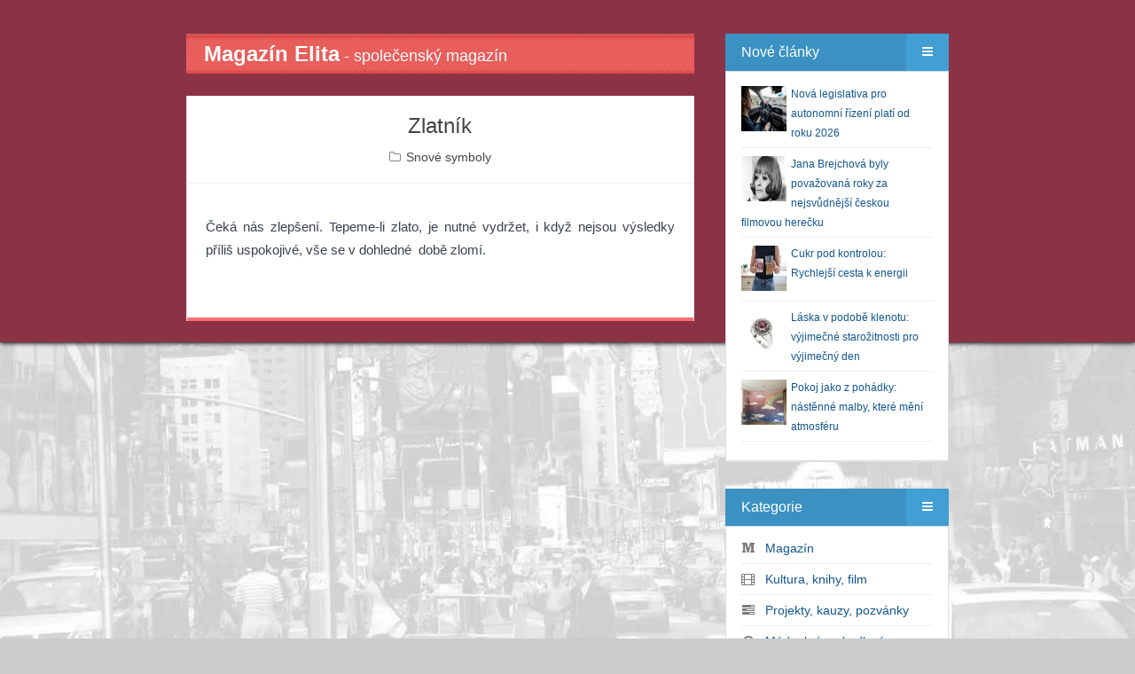

--- FILE ---
content_type: text/html; charset=UTF-8
request_url: https://www.magazinelita.cz/clanek/1287-zlatnik/
body_size: 7259
content:
<!DOCTYPE html>
<html>
<head>

<script async src="https://www.googletagmanager.com/gtag/js?id=G-48THKV958S"></script>
<script>
  window.dataLayer = window.dataLayer || [];
  function gtag(){dataLayer.push(arguments);}
  gtag('js', new Date());
  gtag('config', 'G-48THKV958S', { 'anonymize_ip': true });
</script>

<meta http-equiv="Content-Type" content="text/html; charset=utf-8" />
<meta http-equiv="Content-Language" content="cs" />
<meta http-equiv="X-UA-Compatible" content="IE=edge,chrome=1" />

<title>Zlatník</title>
<meta name="description" content="Obsah článku Zlatník." />
<meta name="keywords" content="VIP, společnost, snové symboly, film,  psychologie, koncert, pozvánka, zdraví, život, gastronomie, styl" />
<meta name="copyright" content="magazinelita.cz" />
<meta name="robots" content="all, follow" />

<meta name="HandheldFriendly" content="True" />
<meta name="MobileOptimized" content="320" />
<meta name="viewport" content="width=device-width, initial-scale=1.0" />

<link rel="stylesheet" type="text/css" href="/assets/bootstrap/css/bootstrap.css" />
<link rel="stylesheet" type="text/css" href="/assets/fontawesome/css/font-awesome.min.css" /> 
<link rel="stylesheet" type="text/css" href="/assets/magnific-popup/magnific-popup.css" /> 
<link rel="stylesheet" type="text/css" href="/assets/css/styles.css?version=20170705" />
<link rel="stylesheet" type="text/css" href="/assets/css/reset.css" />
<link rel="stylesheet" type="text/css" href="/assets/css/widget.css" />
<link rel="stylesheet" type="text/css" href="/assets/css/posts.css" />

<link rel="stylesheet" type="text/css" media="screen" href="/assets/css/color/default.css" />
<link rel="stylesheet" type="text/css" media="screen" href="/assets/css/background/bg_default.css" />
<link rel="stylesheet" type="text/css" media="screen" href="/assets/css/background_header/bg_header_maroon.css" />
<script type="text/javascript" src="/assets/js/config.js"></script>

<!--[if lt IE 9]>
	<script type="text/javascript" src="/assets/js/html5shiv.js"></script>
	<script type="text/javascript" src="/assets/js/respond.min.js"></script>
<![endif]-->

<script>
  window.fbAsyncInit = function() {
    FB.init({
      appId      : '1378929355757296',
      xfbml      : true,
      version    : 'v2.2'
    });
  };

  (function(d, s, id){
     var js, fjs = d.getElementsByTagName(s)[0];
     if (d.getElementById(id)) {return;}
     js = d.createElement(s); js.id = id;
     js.src = "//connect.facebook.net/cs_CZ/sdk.js";
     fjs.parentNode.insertBefore(js, fjs);
   }(document, 'script', 'facebook-jssdk'));
</script>

<link rel="alternate" type="application/rss+xml" title="Magazín Elita" href="/rss.php">
<script type="text/javascript" src="/inc/myjava.js"></script>
<script type="text/javascript" src="/assets/js/jquery.min.js"></script>
<script type="text/javascript">
    $(document).ready(function(){ 
         $(window).scroll(function(){
            if ($(this).scrollTop() > 100) {
                $('.scrollup').fadeIn();
            } else {
                $('.scrollup').fadeOut();
            }
        }); 
         $('.scrollup').click(function(){
            $("html, body").animate({ scrollTop: 0 }, 600);
            return false;
        });
     });
</script>

</head>
<body class="post-template tag-getting-started tag-mantanization tag-web-application tag-responsive">
<script>
  (function(i,s,o,g,r,a,m){i['GoogleAnalyticsObject']=r;i[r]=i[r]||function(){
  (i[r].q=i[r].q||[]).push(arguments)},i[r].l=1*new Date();a=s.createElement(o),
  m=s.getElementsByTagName(o)[0];a.async=1;a.src=g;m.parentNode.insertBefore(a,m)
  })(window,document,'script','//www.google-analytics.com/analytics.js','ga');
  ga('create', 'UA-60064974-1', 'auto');
  ga('send', 'pageview');
</script>
<div id="fb-root"></div>
<div id="mantanization-wrapper">
<div id="mantanization-body">
<div class="container">
<div class="row">
<div class="col-md-8"><div id="mantanization-index"><div id="mantanization-main" role="main">
<a href="/"><div class="nahore-border clearfix"><span class="nahore-nadpis">Magazín Elita</span><span class="nahore-popis hidden-xs"> - společenský magazín</span></div></a>
<div class="mantanization-post-detail post tag-getting-started tag-mantanization tag-web-application tag-responsive">
<div class="mantanization-post-detail-content" itemscope itemtype="http://schema.org/Article">
<div class="mantanization-post-title">
<h1 itemprop="headline">Zlatník</h1>
<div class="mantanization-post-info">
<span><i class="fa fa-folder-o"></i> <a href="/bulvar/7-snove-symboly/?abc=Z">Snové symboly</a></span>
</div>
</div>
<div class="mantanization-post-detail-body" itemprop="articleBody">
<p><P align=justify>Čeká nás zlepšení. Tepeme-li zlato, je nutné vydržet, i když nejsou výsledky příliš uspokojivé, vše se v&nbsp;dohledné &nbsp;době zlomí.</P></p>
<iframe src="//www.facebook.com/plugins/like.php?href=http%3A%2F%2Fwww.magazinelita.cz%2Fclanek%2F1287-zlatnik%2F&amp;width=500&amp;layout=standard&amp;action=like&amp;show_faces=false&amp;share=true&amp;height=30&amp;appId=1547943605448626" scrolling="no" frameborder="0" style="border:none; overflow:hidden; height:30px; width:500px;" allowTransparency="true"></iframe>
</div>
<div class="mantanization-post-bottom"></div>
</div>
</div>
</div></div></div>
<div class="col-md-4">
<div id="mantanization-widget">
<div class="mantanization-widget-menu" id="noveclanky"><div class="mantanization-widget-menu-title">
<div class="left">Nové články</div>
<div class="right"><a href="#"><i class="fa fa-bars"></i></a></div>
<div class="clearfix"></div>
</div>
<div class="mantanization-widget-menu-content"><div class="nove-clanky"><div class="extra-widget"><ul>
<li><a href="/clanek/14970-nova-legislativa-pro-autonomni-rizeni-plati-od-roku-2026/"><img src="/files/clanky/14970.jpg" alt="Nová legislativa pro autonomní řízení platí od roku 2026" class="nahled" /></a><a href="/clanek/14970-nova-legislativa-pro-autonomni-rizeni-plati-od-roku-2026/">Nová legislativa pro autonomní řízení platí od roku 2026</a><div class="clearfix"></div></li>
<li><a href="/clanek/14968-jana-brejchova-byly-povazovana-roky-za-nejsvudnejsi-ceskou-filmovou-herecku/"><img src="/files/clanky/14968.jpg" alt="Jana Brejchová byly považovaná roky za nejsvůdnější českou filmovou herečku" class="nahled" /></a><a href="/clanek/14968-jana-brejchova-byly-povazovana-roky-za-nejsvudnejsi-ceskou-filmovou-herecku/">Jana Brejchová byly považovaná roky za nejsvůdnější českou filmovou herečku</a><div class="clearfix"></div></li>
<li><a href="/clanek/14969-cukr-pod-kontrolou-rychlejsi-cesta-k-energii/"><img src="/files/clanky/14969.jpg" alt="Cukr pod kontrolou: Rychlejší cesta k energii" class="nahled" /></a><a href="/clanek/14969-cukr-pod-kontrolou-rychlejsi-cesta-k-energii/">Cukr pod kontrolou: Rychlejší cesta k energii</a><div class="clearfix"></div></li>
<li><a href="/clanek/14967-laska-v-podobe-klenotu-vyjimecne-starozitnosti-pro-vyjimecny-den/"><img src="/files/clanky/14967.jpg" alt="Láska v podobě klenotu: výjimečné starožitnosti pro výjimečný den" class="nahled" /></a><a href="/clanek/14967-laska-v-podobe-klenotu-vyjimecne-starozitnosti-pro-vyjimecny-den/">Láska v podobě klenotu: výjimečné starožitnosti pro výjimečný den</a><div class="clearfix"></div></li>
<li><a href="/clanek/14963-pokoj-jako-z-pohadky-nastenne-malby-ktere-meni-atmosferu/"><img src="/files/clanky/14963.jpg" alt="Pokoj jako z pohádky: nástěnné malby, které mění atmosféru" class="nahled" /></a><a href="/clanek/14963-pokoj-jako-z-pohadky-nastenne-malby-ktere-meni-atmosferu/">Pokoj jako z pohádky: nástěnné malby, které mění atmosféru</a><div class="clearfix"></div></li>
</ul></div></div></div></div>
<div class="mantanization-widget-menu"><div class="mantanization-widget-menu-title">
<div class="left">Kategorie</div>
<div class="right"><a href="#"><i class="fa fa-bars"></i></a></div>
<div class="clearfix"></div>
</div>
<div class="mantanization-widget-menu-content"><div class="extra-widget"><ul>
<li><i class="fa fa-medium mojemenu"></i> &nbsp; <a href="/bulvar/14-magazin/" title="Magazín">Magazín</a></li>
<li><i class="fa fa-film mojemenu"></i> &nbsp; <a href="/bulvar/37-kultura-knihy-film/" title="Kultura, knihy, film">Kultura, knihy, film</a></li>
<li><i class="fa fa-tasks mojemenu"></i> &nbsp; <a href="/bulvar/4-projekty-kauzy-pozvanky/" title="Projekty, kauzy, pozvánky">Projekty, kauzy, pozvánky</a></li>
<li><i class="fa fa-dot-circle-o mojemenu"></i> &nbsp; <a href="/bulvar/40-moda-krasa-bydleni/" title="Móda, krása, bydlení">Móda, krása, bydlení</a></li>
<li><i class="fa fa-user mojemenu"></i> &nbsp; <a href="/bulvar/12-osobnosti/" title="Osobnosti">Osobnosti</a></li>
<li><i class="fa fa-road mojemenu"></i> &nbsp; <a href="/bulvar/31-duse-tajemno-zahady/" title="Duše, tajemno, záhady">Duše, tajemno, záhady</a></li>
<li><i class="fa fa-cloud mojemenu"></i> &nbsp; <a href="/bulvar/7-snove-symboly/" title="Snové symboly">Snové symboly</a></li>
<li><i class="fa fa-beer mojemenu"></i> &nbsp; <a href="/bulvar/29-zdravi-zivotni-styl/" title="Zdraví/Životní styl">Zdraví/Životní styl</a></li>
<li><i class="fa fa-dot-circle-o mojemenu"></i> &nbsp; <a href="/bulvar/39-gurman-cestovani/" title="Gurmán, cestování">Gurmán, cestování</a></li>
<li><i class="fa fa-dot-circle-o mojemenu"></i> &nbsp; <a href="/bulvar/42-tech-auto-moto-sport/" title="Tech/Auto/Moto/Sport">Tech/Auto/Moto/Sport</a></li>
<li><i class="fa fa-dot-circle-o mojemenu"></i> &nbsp; <a href="/bulvar/45-premiery/" title="Premiéry">Premiéry</a></li>
<li><i class="fa fa-dot-circle-o mojemenu"></i> &nbsp; <a href="/bulvar/46-cookies/" title="Cookies">Cookies</a></li>
</ul></div></div></div>
<div class="mantanization-widget-menu">
<div class="mantanization-widget-menu-title">
<div class="left">Anketa</div>
<div class="right"><a href="#"><i class="fa fa-bars"></i></a></div>
<div class="clearfix"></div>
</div>
<div class="mantanization-widget-menu-content"><div class="extra-widget">
<div><strong>Jaké české hory nebo pohoří nejraději navštěvujete bez ohledu na roční období?</strong></div><br/>
<div><a href="/webakce/ankety.php?akce=1&amp;id=477" title="Hlasovat pro : Krkonoše">Krkonoše</a></div>
<div>&nbsp;&nbsp;&nbsp;<strong>94</strong> x [10%]</div>
<div><a href="/webakce/ankety.php?akce=1&amp;id=478" title="Hlasovat pro : Jeseníky">Jeseníky</a></div>
<div>&nbsp;&nbsp;&nbsp;<strong>95</strong> x [10%]</div>
<div><a href="/webakce/ankety.php?akce=1&amp;id=479" title="Hlasovat pro : Šumava">Šumava</a></div>
<div>&nbsp;&nbsp;&nbsp;<strong>78</strong> x [8%]</div>
<div><a href="/webakce/ankety.php?akce=1&amp;id=480" title="Hlasovat pro : Beskydy">Beskydy</a></div>
<div>&nbsp;&nbsp;&nbsp;<strong>99</strong> x [11%]</div>
<div><a href="/webakce/ankety.php?akce=1&amp;id=481" title="Hlasovat pro : Krušné hory">Krušné hory</a></div>
<div>&nbsp;&nbsp;&nbsp;<strong>90</strong> x [10%]</div>
<div><a href="/webakce/ankety.php?akce=1&amp;id=482" title="Hlasovat pro : Jizerské hory">Jizerské hory</a></div>
<div>&nbsp;&nbsp;&nbsp;<strong>98</strong> x [11%]</div>
<div><a href="/webakce/ankety.php?akce=1&amp;id=483" title="Hlasovat pro : Orlické hory">Orlické hory</a></div>
<div>&nbsp;&nbsp;&nbsp;<strong>92</strong> x [10%]</div>
<div><a href="/webakce/ankety.php?akce=1&amp;id=484" title="Hlasovat pro : Český les">Český les</a></div>
<div>&nbsp;&nbsp;&nbsp;<strong>98</strong> x [11%]</div>
<div><a href="/webakce/ankety.php?akce=1&amp;id=485" title="Hlasovat pro : Bílé karpaty">Bílé karpaty</a></div>
<div>&nbsp;&nbsp;&nbsp;<strong>100</strong> x [11%]</div>
<div><a href="/webakce/ankety.php?akce=1&amp;id=486" title="Hlasovat pro : Brdy">Brdy</a></div>
<div>&nbsp;&nbsp;&nbsp;<strong>88</strong> x [9%]</div>
<br/><div class="text-center">Celkem hlasovalo : 932</div>
</div></div>
</div>
<div class="mantanization-widget-menu">
    <div class="mantanization-widget-menu-title">
        <div class="left">Z článků</div>
        <div class="right"><a href="#"><i class="fa fa-bars"></i></a></div>
        <div class="clearfix"></div>
    </div>
    <div class="mantanization-widget-menu-content">
        <ul id="flickr">
<li><a href="/clanek/14969-cukr-pod-kontrolou-rychlejsi-cesta-k-energii/" title="Cukr pod kontrolou: Rychlejší cesta k energii"><img src="/files/obrazky/24218.jpg" width="84" alt="cukr-pod-kontrolou-rychlejsi-cesta-k-energii" /></a></li>
<li><a href="/clanek/14969-cukr-pod-kontrolou-rychlejsi-cesta-k-energii/" title="Cukr pod kontrolou: Rychlejší cesta k energii"><img src="/files/obrazky/24219.jpg" width="84" alt="cukr-pod-kontrolou-rychlejsi-cesta-k-energii" /></a></li>
<li><a href="/clanek/14969-cukr-pod-kontrolou-rychlejsi-cesta-k-energii/" title="Cukr pod kontrolou: Rychlejší cesta k energii"><img src="/files/obrazky/24220.jpg" width="84" alt="cukr-pod-kontrolou-rychlejsi-cesta-k-energii" /></a></li>
        </ul>
        <div class="clearfix"></div>
    </div>
</div><div class="mantanization-widget-menu">
<div class="mantanization-widget-menu-title">
<div class="left">CITÁTY</div>
<div class="right"><a href="#"><i class="fa fa-bars"></i></a></div>
<div class="clearfix"></div>
</div>
<div class="mantanization-widget-menu-content"><div class="extra-widget">
<div style="position: absolute; left: -99999px;">Zdroj: https://citaty.net/vyhledavani/?h=nov%C3%BD+rok&amp;page=2 Zdroj: https://citaty.net/vyhledavani/?h=nov%C3%BD+rok&amp;page=2 Zdroj: https://citaty.net/vyhledavani/?h=nov%C3%BD+rok&amp;page=2 Zdroj: https://citaty.net/vyhledavani/?h=nov%C3%BD+rok&amp;page=2<br /><br />Zdroj: https://citaty.net/vyhledavani/?h=nov%C3%BD+rok&amp;page=2</div>
<p style="text-align: center;"><span style="font-size: 14px; color: #0000ff;"><strong>„Láska, která miluje ze srdce, je nejbohatší, když dává. Láska, která hovoří o obětech, už přestává být pravou láskou.“</strong></span><br /> <br /><span style="color: #0000ff;">Emanuel Geibel, německý spisovatel 1815–1884</span><br /> </p>
<p style="text-align: center;"> </p>
<div style="position: absolute; left: -99999px;"><span style="color: #888888;">Mahátma Gándhí</span><br /><br /><span style="color: #888888;">Zdroj: https://citaty.net/autori/mahatma-gandhi/</span></div>
<p style="text-align: center;"><span><span style="font-size: 14px;"><strong><span style="color: #ff6600;">„Nejdůležitější je proměna naší mysli, nový způsob myšlení, nový pohled na svět: měli bychom usilovat o vytvoření nového vnitřního světa.“</span></strong></span><br /> <br /><em><span style="color: #ff6600;"> Dalajláma, 14. dalajláma, tibetský duchovní vůdce 1935</span></em><br /><span><br /></span></span></p></div></div>
</div>
<div class="mantanization-widget-menu">
<div class="mantanization-widget-menu-title">
<div class="left">POČASÍ</div>
<div class="right"><a href="#"><i class="fa fa-bars"></i></a></div>
<div class="clearfix"></div>
</div>
<div class="mantanization-widget-menu-content"><div class="extra-widget">
<p style="text-align: center;"><a href="https://www.slunecno.cz/mista/praha-7">Počasí Praha</a><br /><a href="https://www.slunecno.cz/mista/praha-7"><img style="border: 0px;" src="https://www.slunecno.cz/pocasi-na-web.php?n&amp;obr=5&amp;m=7" alt="Počasí Praha - Slunečno.cz" /></a></p>
<p style="text-align: center;"> </p>
<p style="text-align: center;"> </p>
<p style="text-align: center;"><a href="https://www.slunecno.cz/mista/brno-4">Počasí Brno</a><br /><a href="https://www.slunecno.cz/mista/brno-4"><img style="border: 0px none; display: block; margin-left: auto; margin-right: auto;" src="https://www.slunecno.cz/pocasi-na-web.php?n&amp;obr=5&amp;m=4" alt="Počasí Brno - Slunečno.cz" /></a></p>
<p style="text-align: center;"> </p>
<p style="text-align: center;"><a href="https://www.slunecno.cz/mista/ostrava-87">Počasí Ostrava</a><br /><a href="https://www.slunecno.cz/mista/ostrava-87"><img style="border: 0px none; display: block; margin-left: auto; margin-right: auto;" src="https://www.slunecno.cz/pocasi-na-web.php?n&amp;obr=5&amp;m=87" alt="Počasí Ostrava - Slunečno.cz" /></a></p>
<p style="text-align: center;"> </p>
<p style="text-align: center;"><a href="https://www.slunecno.cz/mista/borovno-3502">Počasí Borovno</a><br /><a href="https://www.slunecno.cz/mista/borovno-3502"><img style="border: 0px none; display: block; margin-left: auto; margin-right: auto;" src="https://www.slunecno.cz/pocasi-na-web.php?n&amp;obr=5&amp;m=3502" alt="Počasí Borovno - Slunečno.cz" /></a></p></div></div>
</div>
<div class="mantanization-widget-menu">
<div class="mantanization-widget-menu-title">
<div class="left">Citáty</div>
<div class="right"><a href="#"><i class="fa fa-bars"></i></a></div>
<div class="clearfix"></div>
</div>
<div class="mantanization-widget-menu-content"><div class="extra-widget">
<p style="text-align: center;"><span style="font-size: 14px;"><strong><span style="color: #008000;">„Člověk není ani anděl ani hloupé zvíře. Neštěstí je, že se jím stává ve chvíli, kdy ze sebe začne dělat anděla.“</span></strong></span></p>
<p style="text-align: center;"><span style="color: #008000; font-size: 14px;"><em>Blaise Pascal francouzský filozof, matematik, fyzik, spisovatel </em></span></p>
<p style="text-align: center;"><span style="color: #008000; font-size: 14px;"><em>1623–1662</em></span> </p>
<p><img style="display: block; margin-left: auto; margin-right: auto;" src="/files/images/citat.png" alt="" width="175" height="117" /></p>
<p style="text-align: center;"> </p>
<p style="text-align: center;"><span style="color: #ff6600;"><strong><span style="font-size: 14px;">„Láska bez úcty nemůže dojít daleko, ani vzlétnout vysoko. Je to jednokřídlý anděl.“</span></strong></span></p>
<p style="text-align: center;"><span style="color: #ff6600;"><em><span style="font-size: 14px;">Alexandre Dumas starší francouzský spisovatel a dramatik </span></em></span></p>
<p style="text-align: center;"><span style="color: #ff6600;"><em><span style="font-size: 14px;">1802–1870</span></em></span></p></div></div>
</div>
<div class="mantanization-widget-menu">
<div class="mantanization-widget-menu-title">
<div class="left">MARPHYHO ZÁKONY</div>
<div class="right"><a href="#"><i class="fa fa-bars"></i></a></div>
<div class="clearfix"></div>
</div>
<div class="mantanization-widget-menu-content"><div class="extra-widget">
<div style="position: absolute; left: -99999px;">„Weaponův zákon: Platit vyšší daně, než ukládá zákon, je větším zločinem, než krátit daňovou povinnost.“<br /><br />Zdroj: https://citaty.net/murphyho-zakony/</div>
<div style="position: absolute; left: -99999px;">„Weaponův zákon: Platit vyšší daně, než ukládá zákon, je větším zločinem, než krátit daňovou povinnost.“<br /><br />Zdroj: https://citaty.net/murphyho-zakony/</div>
<h2 class="wp-block-heading" style="text-align: center;"> <span style="text-decoration: underline; font-size: 14px; color: #0000ff;"><strong>Základní princip</strong></span></h2>
<p style="text-align: center;"><span style="font-size: 14px; color: #0000ff;">Může-li se něco pokazit, pokazí se to.</span></p>
<h2 class="wp-block-heading" style="text-align: center;"> <span style="font-size: 14px;"><span style="text-decoration: underline; color: #ff0000;">O řešení problémů a vědě</span> </span></h2>
<p style="text-align: center;"><span style="font-size: 14px;"><span style="color: #ff0000;"> Nikdy není dost času na to, aby se to udělalo dobře. Ale vždy je dost času na to, aby se to udělalo znovu.</span><br /></span></p>
<h2 class="wp-block-heading" style="text-align: center;"><span style="text-decoration: underline; color: #339966; font-size: 14px;">O lidské hlouposti</span></h2>
<p style="text-align: center;"><span style="font-size: 14px;"><span style="color: #339966;">Lidé se budou chovat rozumně tehdy a pouze tehdy, jestliže všechny ostatní možnosti již byly vyčerpány.</span><br /></span></p>
<div style="position: absolute; left: -99999px;">„Konstruktérský zákon : Uříznětě to větší a pak to tam namlaťte.<br /><br />Zdroj: https://citaty.net/murphyho-zakony/</div></div></div>
</div>
<div class="mantanization-widget-menu">
<div class="mantanization-widget-menu-title">
<div class="left">Kalkulačky</div>
<div class="right"><a href="#"><i class="fa fa-bars"></i></a></div>
<div class="clearfix"></div>
</div>
<div class="mantanization-widget-menu-content"><div class="extra-widget">
<p><strong style="color: #ff0000; font-size: 14px;"><a href="http://www.mesec.cz/kalkulacky/danova-kalkulacka/"><span style="color: #ff0000;">Daňová kalkulačka</span></a></strong></p>
<p><span style="color: #ff0000;"><span style="font-size: 14px;"><strong><br /></strong></span></span><strong style="color: #0000ff; font-size: 14px;"><a href="https://www.mesec.cz/kalkulacky/vypocet-ciste-mzdy/" target="_blank"><span style="color: #0000ff;">Mzdová kalkulačka</span></a></strong></p>
<p><span style="color: #0000ff;"><span style="font-size: 14px;"><strong><br /></strong></span></span><strong style="color: #ff0000; font-size: 14px;"><a href="http://www.mesec.cz/kalkulacky/nemocenske-osvc/"><span style="color: #ff0000;">Nemocenské OSVČ</span></a></strong></p>
<p><span style="color: #ff0000;"><span style="font-size: 14px;"><strong><br /></strong></span></span><strong style="color: #0000ff; font-size: 14px;"><a href="http://www.mesec.cz/kalkulacky/nemocenske-nahrada-mzdy/"><span style="color: #0000ff;">Kalkulačka nemocenské</span></a></strong></p>
<p><span style="color: #0000ff;"><span style="font-size: 14px;"><strong><br /></strong></span></span><strong style="color: #ff0000; font-size: 14px;"><a href="http://www.mesec.cz/kalkulacky/osetrovne/"><span style="color: #ff0000;">Ošetřovné</span></a></strong></p>
<p><span style="color: #ff0000;"><span style="font-size: 14px;"><strong><br /></strong></span></span><strong style="color: #0000ff; font-size: 14px;"><a href="https://www.penize.cz/kalkulacky/nahrada-mzdy-za-dovolenou"><span style="color: #0000ff;">Náhrada mzdy za dovolenou 2023</span></a></strong></p>
<p><span style="color: #0000ff;"><span style="font-size: 14px;"><strong><br /></strong></span></span><strong style="color: #0000ff; font-size: 14px;"><a href="https://www.penize.cz/kalkulacky/duchodova-kalkulacka"><span style="color: #0000ff;">Kalkulačka odchodu do důchodu</span></a></strong></p>
<p><span style="color: #0000ff;"><span style="font-size: 14px;"><strong><br /></strong></span></span><strong style="color: #ff0000; font-size: 14px;"><a href="https://www.penize.cz/kalkulacky/budouci-duchod"><span style="color: #ff0000;">Výpočet budoucího důchodu</span></a></strong></p>
<p><span style="color: #ff0000;"><span style="font-size: 14px;"><strong><br /></strong></span></span><strong style="color: #0000ff; font-size: 14px;"><a href="http://s.imedia.cz/click?adurl=http://www.heureka.cz/%3Futm_source%3Dseznam%26utm_medium%3Dcpc%26utm_campaign%3D14102%2B%257c%2BBrand_%255bSRCH-CPC-KWS-TXT-HOME-MAN-NOT%255d%26utm_content%3DVyhled%25c3%25a1va%25c4%258d%2Bzbo%25c5%25be%25c3%25ad%2BHeureka%26utm_term%3Dheureka&amp;c=[base64]"><span style="color: #0000ff;">Heureka</span></a></strong></p>
<p><span style="color: #0000ff;"><span style="font-size: 14px;"><strong><br /></strong></span></span><strong style="color: #ff0000; font-size: 14px;"><strong><a href="https://www.srovnanicen.cz" target="_blank"><span style="color: #ff0000;">Srovnání cen</span></a></strong></strong><span style="font-size: 14px; color: #ff0000;"> </span></p>
<p> </p></div></div>
</div>

</div>
</div>
</div>
</div>
</div>
<div id="mantanization-footer">
    <div class="container">
        <div class="row">
            <div class="col-md-4">
                <div class="mantanization-footer-title"><div class="title-block">Počasí</div></div>
                <div class="mantanization-footer-content"><div class="text-right">
<a title="In-počasí" href="https://www.in-pocasi.cz" target="_blank">Počasí</a>
<script type="text/javascript" src="https://www.in-pocasi.cz/pocasi-na-web/pocasi-na-web.php?typ=modern2&amp;layout=pruh&amp;region=0&amp;barva-den=E9EDEF&amp;barva-teplota=D7DDE1&amp;dni=3"></script>
                </div></div>
            </div>
            <div class="col-md-4">
                <div class="mantanization-footer-title"><div class="title-block">Sledovat</div></div>
                <div class="mantanization-footer-content">
                    <div class="mantanization-widget-socialmedia">
                        <ul>
                            <li><a href="https://www.facebook.com/MagazinElita"><i class="fa fa-facebook"></i></a></li>
							<li><a href="/rss.php"><i class="fa fa-rss"></i></a></li>
                        </ul>
                        <div class="clearfix"></div>
                    </div>
                </div>
            </div>
            <div class="col-md-4">
                <div class="mantanization-footer-title"><div class="title-block">Hledat</div></div>
                <div class="mantanization-footer-content" style="padding-right:0px;">

                    <form action="/search/" method="get">
    <div class="input-group">
        <input type="text" value="" name="hledany_vyraz" class="form-control" placeholder="Hledaný výraz" required>

        <span class="input-group-btn">
            <input type="submit" class="btn btn-default" value="Hledat" />
        </span>
    </div>
</form>

                </div>
            </div>
        </div>
    </div>
</div>
<div><a href="#" class="scrollup">Nahoru</a></div>
<div id="mantanization-copyright">
    <div class="container">
        <div class="row">
            <div class="col-md-12">
<a href="#paticka_text" onclick="Show('paticka_text');return false;">Copyright</a> &copy; 2026 magazinelita.cz | <a href="/kontakt/" title="kontakt">Kontakt</a> | <a href="#" class="vydavatelclick">Media Populus</a>
<div id="paticka_text" style="display:none;margin-top:5px;">
Převzetí či jakékoliv "kopírovaní" textů a fotodokumentace zveřejněné na těchto webových stránkách je možné pouze v případě potvrzeného souhlasu majitele webových stránek či autorů a dále dle specifických podmínek. Každý převzatý text či fotodokumentace musí být opatřena dobře viditelným zdrojem (převzato z: www.magazinelita.cz) s aktivním odkazem na www.magazinelita.cz. Odmítáme však udělit souhlas se zveřejněním na těch stránkách, které propagují rasismus, fašismus, pornografii. Pro udělení souhlasu k/ke ne/komerčnímu využití nás kontaktujte na našem emailu: elitaajelita@seznam.cz<br/>
Porušení podmínek je závažným porušením autorských práv a je po právní stránce trestné! Zjištěné porušení podmínek bude předáno našemu právnímu zástupci.
</div>
<p class="vydavatel" style="display:none;margin-top:5px;">IČ: 64908763, DIČ: CZ6952172689, odpovědná osoba: Lenka Žáčková</p>
            </div>
        </div>
    </div>
</div>
<script>
$(document).ready(function(){
    $('.vydavatelclick').on("click",function(e) {
        e.preventDefault();
        $('.vydavatel').toggle();
        return false;
    });
});
</script>
</div>
<script type="text/javascript" src="/assets/bootstrap/js/bootstrap.min.js"></script>
<script type="text/javascript" src="/assets/js/fitvids.js"></script>
<script type="text/javascript" src="/assets/js/jflickrfeed.min.js"></script>
<script type="text/javascript" src="/assets/js/parserss-jquery.js"></script>
<script type="text/javascript" src="/assets/js/sugar-date-1.3.9.min.js"></script>
<script type="text/javascript" src="/assets/magnific-popup/jquery.magnific-popup.min.js"></script>
<script type="text/javascript" src="/assets/js/index.js"></script>
</body>
</html>

--- FILE ---
content_type: text/css
request_url: https://www.magazinelita.cz/assets/css/posts.css
body_size: 1890
content:
/* 
 * Theme Name: Mantanization
 * Author: id-webmaster
 * Code: post.css
 * Description: CSS file for Posts of Mantanization Theme
 * 
 */

.mantanization-post{
    color:#444;
}

.mantanization-post{
    margin-bottom:35px;
}

.mantanization-post-detail{
    margin-bottom:35px;
}

.mantanization-post-detail.featured{
    position:relative;
}

.mantanization-post-detail-content,
.mantanization-post-content{
    background:#fff;
    border:1px solid #dfdfdf;
    border-top: 0px;
    border-bottom:0px;
    color: #444;
}
 
.mantanization-post-detail-body iframe,
.mantanization-post-detail-body img,
.mantanization-post-featured iframe{
    width:100%;
}
/*
.mantanization-post-featured img{
    width:100%;
}
.mantanization-post-featured {
    width:100%;
    height:200px;
	overflow: hidden;
}
*/
.mantanization-post-featured img{
    max-width:100%;
}
.mantanization-post-featured {
    background:#fff;
    text-align:center;
}
.mantanization-post-featured img{
	max-height:250px;
}
.mantanization-post-featured{
    position:relative;
    transition:ease 0.3s;
}

.mantanization-post-featured iframe{
    margin-bottom:-6px;
}

.mantanization-post-featured p{
    margin:0;
}
 
.mantanization-post-title{
    border-bottom:1px solid #eee;
    padding:14px 20px 18px;
    text-align:center;
}

.mantanization-post-detail-content .mantanization-post-title{
    padding: 17px 20px 19px;
}
 
.mantanization-post-title h2{
    font-size: 20px;
    margin: 0px;
    line-height: 1.4em;
    font-family: Arial, Helvetica, sans-serif;
    letter-spacing: 0px;
}

.mantanization-post-title h1{
    font-size: 24px;
    margin: 0px;
    line-height: 1.4em;
    font-family: Arial, Helvetica, sans-serif;
    letter-spacing: 0px;
}
 
.mantanization-post-info{
    margin-top:9px;
}

.mantanization-post-info i{
    color:#888;
    margin-right:2px;
}

.mantanization-post-info a{
	color: #444;
	text-decoration:none;
}

.mantanization-post-info a:hover{
	text-decoration:underline;
}

.mantanization-post-info .fa-clock-o{
    margin-left: 7px;
}
 
.mantanization-post-body{
    padding: 14px 22px 12px;
    line-height: 25px;
    color: #39424D;
    font-family: Arial, Helvetica, sans-serif;
    font-weight: 400;
    font-size: 14px;
}

.mantanization-post-detail-body{
    padding: 21px 21px 0px;
    line-height: 26px;
    color: #39424D;
    font-family: Arial, Helvetica, sans-serif;
    font-weight: 400;
    font-size: 15px;
}

.mantanization-post-bottom{
    text-align:center;
}

.mantanization-post-bottom a{
    padding: 9px 16px;
    display: block;
    color: #fff;
    font-size: 17px;
    transition:ease 0.3s;
}

.mantanization-post-bottom a:hover{
    background: #444;
}

#mantanization-pagination{
    text-align: left;
}

#mantanization-pagination .pagination{
    margin-top:0px;
    margin-bottom:35px;
    display:block;
}

#mantanization-pagination .pagination span,
#mantanization-pagination .pagination a{
    background: #fff;
    padding: 8px 15px;
    border: 1px solid #dfdfdf;
    border-bottom: 2px solid #dfdfdf;
    color: #555;
    border-radius:3px;
    transition:ease 0.3s;
}

#mantanization-pagination .pagination a:hover{
    background: #55A7F3;
    border: 1px solid #55A7F3;
    border-bottom: 2px solid #55A7F3;
    color: #fff;
}

.older-posts{
    margin-left:5px;
}

.newer-posts{
    margin-right:5px;
}

.mantanization-post-featured:hover .img-hover{
    display:block !important;
}

.img-hover{
    display:none;
    position: absolute;
    left: 0;
    right: 0;
    top: 0;
    bottom: 0;
    background: url('../img/img_bg_transparent.png');
}

.img-hover-content {
    position: absolute;
    top: 48%;
    left: 42%;
}

.img-hover-content a{
    display: inline-block;
    padding: 9px 14px;
    color: #fff;
    font-size: 18px;
    border: 2px solid #F76F6F;
    border-radius: 50%;
    transition: ease 0.3s;
    background: #F76F6F;
    margin-right:6px;
}

.img-hover-content a:hover{
    background:#5692c5;
    border: 2px solid #5692c5;
}

.mantanization-post-detail-sharing {
    padding: 11px 22px 26px;
    line-height: 24px;
}

.mantanization-post-detail-tag {
    padding: 15px 22px 21px;
    border-top: 1px solid #ebebeb;
    line-height: 24px;
    margin-top: -5px;
}

.mantanization-post-detail-tag i{
    color: #A2A2A2;
    margin-right: 3px;
}


/* ==== TYPOGRAPHY SETTING ==== */
.mantanization-post-detail-body p{
    margin:0 0 15px;
}

.mantanization-post-detail-body p img{
    width:100%;
}

.mantanization-post-detail-body iframe{
    width:100% !important;
    margin-bottom:10px;
}

.mantanization-post-detail-body h1,
.mantanization-post-detail-body h2,
.mantanization-post-detail-body h3,
.mantanization-post-detail-body h4,
.mantanization-post-detail-body h5,
.mantanization-post-detail-body h6{
    margin-bottom: 6px;
    text-indent:-1px;
    font-family: Arial, Helvetica, sans-serif;
    font-weight: 700;
    letter-spacing: 0px;
    color: #686868;
}

.mantanization-post-detail-body strong{
    color:#222;
    font-weight:bold;
}

.author-info a:hover,
.mantanization-post-detail-body a:hover{
    color:#bbb;
}

.mantanization-post-detail-body h1{
    font-size: 21px;
    line-height: 28px;
}

.mantanization-post-detail-body h2{
    font-size: 20px;
    line-height: 27px;
}

.mantanization-post-detail-body h3{
    font-size: 19px;
    line-height: 26px;
}

.mantanization-post-detail-body h4{
    font-size: 18px;
    line-height: 25px;
    margin-bottom: 4px;
}

.mantanization-post-detail-body h5{
    font-size: 17px;
    line-height: 24px;
    margin-bottom: 4px;
}

.mantanization-post-detail-body h6{
    font-size: 16px;
    line-height: 23px;
    margin-bottom: 3px;
}

.mantanization-post-detail-body input[type='text'], 
.mantanization-post-detail-body input[type='password'], 
.mantanization-post-detail-body select, 
.mantanization-post-detail-body textarea {
    border: 1px solid #DBDBDB;
    font-size: 14px;
    padding: 4px 12px;
    color: #606060;
}

.mantanization-post-detail-body select{
    padding: 4px 8px;
}
/* ==== TYPOGRAPHY SETTING ==== */


/* ==== TABLE SETTING ==== */
.mantanization-post-detail-body table{
    width:100%;
    margin-top: 10px;
}

.mantanization-post-detail-body table>thead>tr>th, 
.mantanization-post-detail-body table>tbody>tr>th, 
.mantanization-post-detail-body table>tfoot>tr>th, 
.mantanization-post-detail-body table>thead>tr>td, 
.mantanization-post-detail-body table>tbody>tr>td, 
.mantanization-post-detail-body table>tfoot>tr>td {
    border: 1px solid #E2E2E2;
}

.mantanization-post-detail-body table tr th,
.mantanization-post-detail-body table tr td{
    padding:7px 12px;
}

.mantanization-post-detail-body table tr th{
    font-weight:600;
    background-color: #fbfbfb;
}

.table-striped>tbody>tr:nth-child(odd)>td, 
.table-striped>tbody>tr:nth-child(odd)>th {
    background-color: #fbfbfb;
}
/* ==== TABLE SETTING ==== */


/* ==== AUTHOR PROFILE ==== */
.mantanization-post-detail-author {
    line-height: 25px;
}

#mantanization-author {
    background: #fff;
    margin-top:10px;
}

#mantanization-author-border{
    border: 1px solid #dfdfdf;
}

#mantanization-author-cover {
    background-color: #485763;
    height: 235px;
    position:relative;
    background-size: cover;
}

#mantanization-author-cover-content {
    position: absolute;
    left: 0;
    right: 0;
    top: 170px;
}

.mantanization-post-detail-author-right h4{
    font-size: 18px;
    line-height: 25px;
    margin-bottom: 4px;
    color:#444;
    letter-spacing:0px;
    font-weight:700;
    text-indent:-1px;
}

.mantanization-post-detail-author-left.left{
    width:100px;
    margin-right: 17px;
    padding-top: 3px;
}

.mantanization-post-detail-author-right.left{
    width:81%;
    color:#39424D;
}

.author-title{
    font-weight: 700;
    font-size: 18px;
    color: #5C5C5C;
    margin-bottom: 5px;
    padding: 35px 0px 11px;
    text-align: center;
}

.author-info {
    font-size: 14px;
    margin-bottom: 7px;
    padding: 9px 22px 9px;
    border: 1px solid #efefef;
    border-left:0px;
    border-right:0px;
    color: #444;
    border-left: 0px;
    border-right: 0px;
    background: #fcfcfc;
}

.author-info i{
    color:#959595;
    margin-right:2px;
}

.author-info span{
    padding-right:16px;
}

.author-info ul {
    list-style: none;
    margin: 0;
    padding: 0;
    text-align: center;
}

.author-info ul li{
    display:inline-block;
}

.author-description {
    color: #39424D;
    padding: 8px 22px 25px;
}
/* ==== AUTHOR PROFILE ==== */

/* ==== DISQUS SETTING ==== */
.mantanization-disqus{
    background:#fff;
    border:1px solid #dfdfdf;
    border-bottom:0px;
    color: #444;
    margin-top:35px;
    margin-bottom:23px;
}

.mantanization-disqus-body{
    padding: 25px 24px 23px;
}
/* ==== DISQUS SETTING ==== */

/* ==== SHARETHIS SETTING ==== */
.fb_iframe_widget iframe,
.stButton .st-sharethis-counter,
.stButton .st-pinterest-counter, 
.stButton .st-email-counter,
.stButton .st-twitter-counter, 
.stButton .st-facebook-counter {
    height: 22px !important;
}

.mantanization-post-detail-tag a {
	color: #0E3665;
}

.mantanization-post-detail-tag a:hover{
	color: #ccc;
}

.fb_iframe_widget iframe {
    width: 82px !important;
}

.fb_iframe_widget {
    line-height: 28px !important;
}

.stButton .stButton_gradient {
    height: 22px !important;
}

.st_fblike_hcount {
    margin-right: 3px;
}
/* ==== SHARETHIS SETTING ==== */

/* ==== RIBBON STAR ==== */
.featured .ribbon{
    display: inline-block;
    padding: 9px 10px;
    color: #fff;
    font-size: 18px;
    position:absolute;
    top:0;
    right:0;
}
/* ==== RIBBON STAR ==== */

--- FILE ---
content_type: image/svg+xml
request_url: https://media.in-pocasi.cz/images/pocasi-na-web/svg/zatazeno.svg
body_size: 539
content:
<svg xmlns="http://www.w3.org/2000/svg" xmlns:xlink="http://www.w3.org/1999/xlink" width="72" height="72" viewBox="0 0 72 72"><defs><style>.cls-1{fill:url(#New_Gradient_Swatch_2);}.cls-2{opacity:0.6;fill:url(#linear-gradient);}</style><linearGradient id="New_Gradient_Swatch_2" x1="39.55" y1="59.62" x2="32.36" y2="18.85" gradientUnits="userSpaceOnUse"><stop offset="0" stop-color="#399fd4"/><stop offset="1" stop-color="#8cd6ea"/></linearGradient><linearGradient id="linear-gradient" x1="41.97" y1="35.85" x2="41.97" y2="19" gradientUnits="userSpaceOnUse"><stop offset="0" stop-color="#fff" stop-opacity="0"/><stop offset="1" stop-color="#fff"/></linearGradient></defs><title>zatazeno</title><g id="icons"><path class="cls-1" d="M66,47.47C66,52.16,63,56,59.69,56H13.81C11.08,56,6,52,6,46c0-5,4.46-9.1,10-9.1a11,11,0,0,1,2.23.23c0-.1,0-.21,0-.32,0-6.25,5.42-11.33,12.11-11.33a12.69,12.69,0,0,1,4.76.92,15.83,15.83,0,0,1,30.68,5.69,16.09,16.09,0,0,1-3.23,9.71A7,7,0,0,1,66,47.47Z"/><path class="cls-2" d="M23.25,38.85l-.06-2.07c0-3.49,3.19-6.32,7.11-6.32a7.67,7.67,0,0,1,2.9.55L38,32.92l1.8-4.8a10.82,10.82,0,0,1,21,3.94,11.07,11.07,0,0,1-2.23,6.71l-.06.08h2.41A13.09,13.09,0,0,0,49.89,19a12.94,12.94,0,0,0-12,8.42L36.8,30.3,34,29.15a9.79,9.79,0,0,0-3.65-.69c-5,0-9.11,3.73-9.11,8.35l.06,2Z"/></g></svg>

--- FILE ---
content_type: text/javascript
request_url: https://www.magazinelita.cz/assets/js/sugar-date-1.3.9.min.js
body_size: 10211
content:
/*
 *  Sugar Library v1.3.9
 *
 *  Freely distributable and licensed under the MIT-style license.
 *  Copyright (c) 2013 Andrew Plummer
 *  http://sugarjs.com/
 *
 * ---------------------------- */
(function(){var k=true,l=null,n=false;function aa(a){return function(){return a}}var p=Object,q=Array,r=RegExp,s=Date,t=String,u=Number,v=Math,ba=p.prototype.toString,ca=typeof global!=="undefined"?global:this,da={},ea=p.defineProperty&&p.defineProperties,x="Array,Boolean,Date,Function,Number,String,RegExp".split(","),ga=fa(x[0]),ha=fa(x[1]),ia=fa(x[2]),y=fa(x[3]),A=fa(x[4]),B=fa(x[5]),C=fa(x[6]);
function fa(a){var b,c;if(/String|Number|Boolean/.test(a))b=a.toLowerCase();c=a==="Array"&&q.isArray||function(d){if(b&&typeof d===b)return k;return ba.call(d)==="[object "+a+"]"};return da[a]=c}function ja(a){if(!a.SugarMethods){ka(a,"SugarMethods",{});D(a,n,n,{extend:function(b,c,d){D(a,d!==n,c,b)},sugarRestore:function(){return la(a,arguments,function(b,c,d){ka(b,c,d.method)})},sugarRevert:function(){return la(a,arguments,function(b,c,d){if(d.qa)ka(b,c,d.Ba);else delete b[c]})}})}}
function D(a,b,c,d){var e=b?a.prototype:a;ja(a);E(d,function(f,h){var i=e[f],j=F(e,f);if(typeof c==="function")h=ma(e[f],h,c);if(c!==n||!e[f])ka(e,f,h);a.SugarMethods[f]={xa:b,method:h,Ba:i,qa:j}})}function G(a,b,c,d,e){var f={};d=B(d)?d.split(","):d;d.forEach(function(h,i){e(f,h,i)});D(a,b,c,f)}function la(a,b,c){var d=b.length===0,e=H(b),f=n;E(a.SugarMethods,function(h,i){if(d||e.indexOf(h)>-1){f=k;c(i.xa?a.prototype:a,h,i)}});return f}
function ma(a,b,c){return function(){return(a&&(c===k||!c.apply(this,arguments))?a:b).apply(this,arguments)}}function ka(a,b,c){if(ea)p.defineProperty(a,b,{value:c,configurable:k,enumerable:n,writable:k});else a[b]=c}function H(a,b){var c=[],d,e;d=0;for(e=a.length;d<e;d++){c.push(a[d]);b&&b.call(a,a[d],d)}return c}function na(a,b,c){H(q.prototype.concat.apply([],q.prototype.slice.call(a,c||0)),b)}function oa(a){if(!a||!a.call)throw new TypeError("Callback is not callable");}
function I(a){return a!==void 0}function K(a){return a===void 0}function pa(a){return a&&typeof a==="object"}function L(a){return!!a&&ba.call(a)==="[object Object]"&&"hasOwnProperty"in a}function F(a,b){return p.hasOwnProperty.call(a,b)}function E(a,b){for(var c in a)if(F(a,c))if(b.call(a,c,a[c],a)===n)break}function qa(a,b){E(b,function(c){a[c]=b[c]});return a}function ra(a){qa(this,a)}ra.prototype.constructor=p;
function sa(a,b,c,d){var e=[];a=parseInt(a);for(var f=d<0;!f&&a<=b||f&&a>=b;){e.push(a);c&&c.call(this,a);a+=d||1}return e}function N(a,b,c){c=v[c||"round"];var d=v.pow(10,v.abs(b||0));if(b<0)d=1/d;return c(a*d)/d}function O(a,b){return N(a,b,"floor")}function P(a,b,c,d){d=v.abs(a).toString(d||10);d=ta(b-d.replace(/\.\d+/,"").length,"0")+d;if(c||a<0)d=(a<0?"-":"+")+d;return d}
function ua(a){if(a>=11&&a<=13)return"th";else switch(a%10){case 1:return"st";case 2:return"nd";case 3:return"rd";default:return"th"}}function va(){return"\t\n\u000b\u000c\r \u00a0\u1680\u180e\u2000\u2001\u2002\u2003\u2004\u2005\u2006\u2007\u2008\u2009\u200a\u202f\u205f\u2028\u2029\u3000\ufeff"}function ta(a,b){return q(v.max(0,I(a)?a:1)+1).join(b||"")}function wa(a,b){var c=a.toString().match(/[^/]*$/)[0];if(b)c=(c+b).split("").sort().join("").replace(/([gimy])\1+/g,"$1");return c}
function R(a){B(a)||(a=t(a));return a.replace(/([\\/'*+?|()\[\]{}.^$])/g,"\\$1")}function xa(a,b){var c=typeof a,d,e,f,h,i,j,g;if(c==="string")return a;f=ba.call(a);d=L(a);e=f==="[object Array]";if(a!=l&&d||e){b||(b=[]);if(b.length>1)for(j=b.length;j--;)if(b[j]===a)return"CYC";b.push(a);d=t(a.constructor);h=e?a:p.keys(a).sort();j=0;for(g=h.length;j<g;j++){i=e?j:h[j];d+=i+xa(a[i],b)}b.pop()}else d=1/a===-Infinity?"-0":t(a&&a.valueOf?a.valueOf():a);return c+f+d}
function ya(a){return/^\[object Date|Array|String|Number|RegExp|Boolean|Arguments\]$/.test(ba.call(a))||L(a)}function za(a,b,c){var d=[],e=a.length,f=b[b.length-1]!==n,h;H(b,function(i){if(ha(i))return n;if(f){i%=e;if(i<0)i=e+i}h=c?a.charAt(i)||"":a[i];d.push(h)});return d.length<2?d[0]:d}function Aa(a,b){G(b,k,n,a,function(c,d){c[d+(d==="equal"?"s":"")]=function(){return p[d].apply(l,[this].concat(H(arguments)))}})}ja(p);E(x,function(a,b){ja(ca[b])});
D(p,n,n,{keys:function(a){var b=[];if(!pa(a)&&!C(a)&&!y(a))throw new TypeError("Object required");E(a,function(c){b.push(c)});return b}});function Ba(a,b,c,d){var e=a.length,f=d==-1,h=f?e-1:0;c=isNaN(c)?h:parseInt(c>>0);if(c<0)c=e+c;if(!f&&c<0||f&&c>=e)c=h;for(;f&&c>=0||!f&&c<e;){if(a[c]===b)return c;c+=d}return-1}
function Ca(a,b,c,d){var e=a.length,f=0,h=I(c);oa(b);if(e==0&&!h)throw new TypeError("Reduce called on empty array with no initial value");else if(h)c=c;else{c=a[d?e-1:f];f++}for(;f<e;){h=d?e-f-1:f;if(h in a)c=b(c,a[h],h,a);f++}return c}function Da(a){if(a.length===0)throw new TypeError("First argument must be defined");}D(q,n,n,{isArray:function(a){return ga(a)}});
D(q,k,n,{every:function(a,b){var c=this.length,d=0;for(Da(arguments);d<c;){if(d in this&&!a.call(b,this[d],d,this))return n;d++}return k},some:function(a,b){var c=this.length,d=0;for(Da(arguments);d<c;){if(d in this&&a.call(b,this[d],d,this))return k;d++}return n},map:function(a,b){var c=this.length,d=0,e=Array(c);for(Da(arguments);d<c;){if(d in this)e[d]=a.call(b,this[d],d,this);d++}return e},filter:function(a,b){var c=this.length,d=0,e=[];for(Da(arguments);d<c;){d in this&&a.call(b,this[d],d,this)&&
e.push(this[d]);d++}return e},indexOf:function(a,b){if(B(this))return this.indexOf(a,b);return Ba(this,a,b,1)},lastIndexOf:function(a,b){if(B(this))return this.lastIndexOf(a,b);return Ba(this,a,b,-1)},forEach:function(a,b){var c=this.length,d=0;for(oa(a);d<c;){d in this&&a.call(b,this[d],d,this);d++}},reduce:function(a,b){return Ca(this,a,b)},reduceRight:function(a,b){return Ca(this,a,b,k)}});
D(Function,k,n,{bind:function(a){var b=this,c=H(arguments).slice(1),d;if(!y(this))throw new TypeError("Function.prototype.bind called on a non-function");d=function(){return b.apply(b.prototype&&this instanceof b?this:a,c.concat(H(arguments)))};d.prototype=this.prototype;return d}});D(s,n,n,{now:function(){return(new s).getTime()}});
(function(){var a=va().match(/^\s+$/);try{t.prototype.trim.call([1])}catch(b){a=n}D(t,k,!a,{trim:function(){return this.toString().trimLeft().trimRight()},trimLeft:function(){return this.replace(r("^["+va()+"]+"),"")},trimRight:function(){return this.replace(r("["+va()+"]+$"),"")}})})();
(function(){var a=new s(s.UTC(1999,11,31));a=a.toISOString&&a.toISOString()==="1999-12-31T00:00:00.000Z";G(s,k,!a,"toISOString,toJSON",function(b,c){b[c]=function(){return P(this.getUTCFullYear(),4)+"-"+P(this.getUTCMonth()+1,2)+"-"+P(this.getUTCDate(),2)+"T"+P(this.getUTCHours(),2)+":"+P(this.getUTCMinutes(),2)+":"+P(this.getUTCSeconds(),2)+"."+P(this.getUTCMilliseconds(),3)+"Z"}})})();
var U,bb,cb=["ampm","hour","minute","second","ampm","utc","offset_sign","offset_hours","offset_minutes","ampm"],db="({t})?\\s*(\\d{1,2}(?:[,.]\\d+)?)(?:{h}([0-5]\\d(?:[,.]\\d+)?)?{m}(?::?([0-5]\\d(?:[,.]\\d+)?){s})?\\s*(?:({t})|(Z)|(?:([+-])(\\d{2,2})(?::?(\\d{2,2}))?)?)?|\\s*({t}))",eb={},fb,gb,hb,ib=[],jb=[{ba:"f{1,4}|ms|milliseconds",format:function(a){return V(a,"Milliseconds")}},{ba:"ss?|seconds",format:function(a){return V(a,"Seconds")}},{ba:"mm?|minutes",format:function(a){return V(a,"Minutes")}},
{ba:"hh?|hours|12hr",format:function(a){a=V(a,"Hours");return a===0?12:a-O(a/13)*12}},{ba:"HH?|24hr",format:function(a){return V(a,"Hours")}},{ba:"dd?|date|day",format:function(a){return V(a,"Date")}},{ba:"dow|weekday",la:k,format:function(a,b,c){a=V(a,"Day");return b.weekdays[a+(c-1)*7]}},{ba:"MM?",format:function(a){return V(a,"Month")+1}},{ba:"mon|month",la:k,format:function(a,b,c){a=V(a,"Month");return b.months[a+(c-1)*12]}},{ba:"y{2,4}|year",format:function(a){return V(a,"FullYear")}},{ba:"[Tt]{1,2}",
format:function(a,b,c,d){if(b.ampm.length==0)return"";a=V(a,"Hours");b=b.ampm[O(a/12)];if(d.length===1)b=b.slice(0,1);if(d.slice(0,1)==="T")b=b.toUpperCase();return b}},{ba:"z{1,4}|tz|timezone",text:k,format:function(a,b,c,d){a=a.getUTCOffset();if(d=="z"||d=="zz")a=a.replace(/(\d{2})(\d{2})/,function(e,f){return P(f,d.length)});return a}},{ba:"iso(tz|timezone)",format:function(a){return a.getUTCOffset(k)}},{ba:"ord",format:function(a){a=V(a,"Date");return a+ua(a)}}],kb=[{$:"year",method:"FullYear",
ja:k,da:function(a){return(365+(a?a.isLeapYear()?1:0:0.25))*24*60*60*1E3}},{$:"month",method:"Month",ja:k,da:function(a,b){var c=30.4375,d;if(a){d=a.daysInMonth();if(b<=d.days())c=d}return c*24*60*60*1E3},error:0.919},{$:"week",method:"ISOWeek",da:aa(6048E5)},{$:"day",method:"Date",ja:k,da:aa(864E5)},{$:"hour",method:"Hours",da:aa(36E5)},{$:"minute",method:"Minutes",da:aa(6E4)},{$:"second",method:"Seconds",da:aa(1E3)},{$:"millisecond",method:"Milliseconds",da:aa(1)}],lb={};
function mb(a){qa(this,a);this.ga=ib.concat()}
mb.prototype={getMonth:function(a){return A(a)?a-1:this.months.indexOf(a)%12},getWeekday:function(a){return this.weekdays.indexOf(a)%7},oa:function(a){var b;return A(a)?a:a&&(b=this.numbers.indexOf(a))!==-1?(b+1)%10:1},ua:function(a){var b=this;return a.replace(r(this.num,"g"),function(c){return b.oa(c)||""})},sa:function(a){return U.units[this.units.indexOf(a)%8]},va:function(a){return this.na(a,a[2]>0?"future":"past")},ra:function(a){return this.na(nb(a),"duration")},wa:function(a){a=a||this.code;
return a==="en"||a==="en-US"?k:this.variant},za:function(a){return a===this.ampm[0]},Aa:function(a){return a&&a===this.ampm[1]},na:function(a,b){var c,d,e=a[0],f=a[1],h=a[2],i=this[b]||this.relative;if(y(i))return i.call(this,e,f,h,b);d=this.units[(this.plural&&e>1?1:0)*8+f]||this.units[f];if(this.capitalizeUnit)d=ob(d);c=this.modifiers.filter(function(j){return j.name=="sign"&&j.value==(h>0?1:-1)})[0];return i.replace(/\{(.*?)\}/g,function(j,g){switch(g){case "num":return e;case "unit":return d;
case "sign":return c.src}})},ta:function(){return this.ma?[this.ma].concat(this.ga):this.ga},addFormat:function(a,b,c,d,e){var f=c||[],h=this,i;a=a.replace(/\s+/g,"[-,. ]*");a=a.replace(/\{([^,]+?)\}/g,function(j,g){var m,o,w,z=g.match(/\?$/);w=g.match(/^(\d+)\??$/);var J=g.match(/(\d)(?:-(\d))?/),M=g.replace(/[^a-z]+$/,"");if(w)m=h.tokens[w[1]];else if(h[M])m=h[M];else if(h[M+"s"]){m=h[M+"s"];if(J){o=[];m.forEach(function(Q,Fa){var W=Fa%(h.units?8:m.length);if(W>=J[1]&&W<=(J[2]||J[1]))o.push(Q)});
m=o}m=pb(m)}if(w)w="(?:"+m+")";else{c||f.push(M);w="("+m+")"}if(z)w+="?";return w});if(b){b=qb(db,h,e);e=["t","[\\s\\u3000]"].concat(h.timeMarker);i=a.match(/\\d\{\d,\d\}\)+\??$/);rb(h,"(?:"+b+")[,\\s\\u3000]+?"+a,cb.concat(f),d);rb(h,a+"(?:[,\\s]*(?:"+e.join("|")+(i?"+":"*")+")"+b+")?",f.concat(cb),d)}else rb(h,a,f,d)}};function sb(a,b){var c;B(a)||(a="");c=lb[a]||lb[a.slice(0,2)];if(b===n&&!c)throw Error("Invalid locale.");return c||bb}
function tb(a,b){function c(g){var m=i[g];if(B(m))i[g]=m.split(",");else m||(i[g]=[])}function d(g,m){g=g.split("+").map(function(o){return o.replace(/(.+):(.+)$/,function(w,z,J){return J.split("|").map(function(M){return z+M}).join("|")})}).join("|");return g.split("|").forEach(m)}function e(g,m,o){var w=[];i[g].forEach(function(z,J){if(m)z+="+"+z.slice(0,3);d(z,function(M,Q){w[Q*o+J]=M.toLowerCase()})});i[g]=w}function f(g,m,o){g="\\d{"+g+","+m+"}";if(o)g+="|(?:"+pb(i.numbers)+")+";return g}function h(g,
m){i[g]=i[g]||m}var i,j;i=new mb(b);c("modifiers");"months,weekdays,units,numbers,articles,tokens,timeMarker,ampm,timeSuffixes,dateParse,timeParse".split(",").forEach(c);j=!i.monthSuffix;e("months",j,12);e("weekdays",j,7);e("units",n,8);e("numbers",n,10);h("code",a);h("date",f(1,2,i.digitDate));h("year","'\\d{2}|"+f(4,4));h("num",function(){var g=["\\d+"].concat(i.articles);if(i.numbers)g=g.concat(i.numbers);return pb(g)}());(function(){var g=[];i.ha={};i.modifiers.push({name:"day",src:"yesterday",
value:-1});i.modifiers.push({name:"day",src:"today",value:0});i.modifiers.push({name:"day",src:"tomorrow",value:1});i.modifiers.forEach(function(m){var o=m.name;d(m.src,function(w){var z=i[o];i.ha[w]=m;g.push({name:o,src:w,value:m.value});i[o]=z?z+"|"+w:w})});i.day+="|"+pb(i.weekdays);i.modifiers=g})();if(i.monthSuffix){i.month=f(1,2);i.months=sa(1,12).map(function(g){return g+i.monthSuffix})}i.full_month=f(1,2)+"|"+pb(i.months);i.timeSuffixes.length>0&&i.addFormat(qb(db,i),n,cb);i.addFormat("{day}",
k);i.addFormat("{month}"+(i.monthSuffix||""));i.addFormat("{year}"+(i.yearSuffix||""));i.timeParse.forEach(function(g){i.addFormat(g,k)});i.dateParse.forEach(function(g){i.addFormat(g)});return lb[a]=i}function rb(a,b,c,d){a.ga.unshift({Da:d,ya:a,Ca:r("^"+b+"$","i"),to:c})}function ob(a){return a.slice(0,1).toUpperCase()+a.slice(1)}function pb(a){return a.filter(function(b){return!!b}).join("|")}
function ub(a,b){var c;if(L(a[0]))return a;else if(A(a[0])&&!A(a[1]))return[a[0]];else if(B(a[0])&&b)return[vb(a[0]),a[1]];c={};gb.forEach(function(d,e){c[d.$]=a[e]});return[c]}function vb(a,b){var c={};if(match=a.match(/^(\d+)?\s?(\w+?)s?$/i)){if(K(b))b=parseInt(match[1])||1;c[match[2].toLowerCase()]=b}return c}
function wb(a,b){var c={},d,e;b.forEach(function(f,h){d=a[h+1];if(!(K(d)||d==="")){if(f==="year")c.Ea=d.replace(/'/,"");e=parseFloat(d.replace(/'/,"").replace(/,/,"."));c[f]=!isNaN(e)?e:d.toLowerCase()}});return c}function xb(a){a=a.trim().replace(/^just (?=now)|\.+$/i,"");return yb(a)}
function yb(a){return a.replace(fb,function(b,c,d){var e=0,f=1,h,i;if(c)return b;d.split("").reverse().forEach(function(j){j=eb[j];var g=j>9;if(g){if(h)e+=f;f*=j/(i||1);i=j}else{if(h===n)f*=10;e+=f*j}h=g});if(h)e+=f;return e})}
function zb(a,b,c,d){var e=new s,f=n,h,i,j,g,m,o,w,z,J;e.utc(d);if(ia(a))e.utc(a.isUTC()).setTime(a.getTime());else if(A(a))e.setTime(a);else if(L(a)){e.set(a,k);g=a}else if(B(a)){h=sb(b);a=xb(a);h&&E(h.ta(),function(M,Q){var Fa=a.match(Q.Ca);if(Fa){j=Q;i=j.ya;g=wb(Fa,j.to,i);g.utc&&e.utc();i.ma=j;if(g.timestamp){g=g.timestamp;return n}if(j.Da&&!B(g.month)&&(B(g.date)||h.wa(b))){z=g.month;g.month=g.date;g.date=z}if(g.year&&g.Ea.length===2)g.year=N(V(new s,"FullYear")/100)*100-N(g.year/100)*100+g.year;
if(g.month){g.month=i.getMonth(g.month);if(g.shift&&!g.unit)g.unit=i.units[7]}if(g.weekday&&g.date)delete g.weekday;else if(g.weekday){g.weekday=i.getWeekday(g.weekday);if(g.shift&&!g.unit)g.unit=i.units[5]}if(g.day&&(z=i.ha[g.day])){g.day=z.value;e.reset();f=k}else if(g.day&&(o=i.getWeekday(g.day))>-1){delete g.day;if(g.num&&g.month){J=function(){var W=e.getWeekday();e.setWeekday(7*(g.num-1)+(W>o?o+7:o))};g.day=1}else g.weekday=o}if(g.date&&!A(g.date))g.date=i.ua(g.date);if(i.Aa(g.ampm)&&g.hour<
12)g.hour+=12;else if(i.za(g.ampm)&&g.hour===12)g.hour=0;if("offset_hours"in g||"offset_minutes"in g){e.utc();g.offset_minutes=g.offset_minutes||0;g.offset_minutes+=g.offset_hours*60;if(g.offset_sign==="-")g.offset_minutes*=-1;g.minute-=g.offset_minutes}if(g.unit){f=k;w=i.oa(g.num);m=i.sa(g.unit);if(g.shift||g.edge){w*=(z=i.ha[g.shift])?z.value:0;if(m==="month"&&I(g.date)){e.set({day:g.date},k);delete g.date}if(m==="year"&&I(g.month)){e.set({month:g.month,day:g.date},k);delete g.month;delete g.date}}if(g.sign&&
(z=i.ha[g.sign]))w*=z.value;if(I(g.weekday)){e.set({weekday:g.weekday},k);delete g.weekday}g[m]=(g[m]||0)+w}if(g.year_sign==="-")g.year*=-1;hb.slice(1,4).forEach(function(W,fc){var Gb=g[W.$],Hb=Gb%1;if(Hb){g[hb[fc].$]=N(Hb*(W.$==="second"?1E3:60));g[W.$]=O(Gb)}});return n}});if(j)if(f)e.advance(g);else{e._utc&&e.reset();Ab(e,g,k,n,c)}else{if(a!=="now")e=new s(a);d&&e.addMinutes(-e.getTimezoneOffset())}if(g&&g.edge){z=i.ha[g.edge];E(hb.slice(4),function(M,Q){if(I(g[Q.$])){m=Q.$;return n}});if(m===
"year")g.fa="month";else if(m==="month"||m==="week")g.fa="day";e[(z.value<0?"endOf":"beginningOf")+ob(m)]();z.value===-2&&e.reset()}J&&J();e.utc(n)}return{ea:e,set:g}}function nb(a){var b,c=v.abs(a),d=c,e=0;hb.slice(1).forEach(function(f,h){b=O(N(c/f.da()*10)/10);if(b>=1){d=b;e=h+1}});return[d,e,a]}function Bb(a){var b=nb(a.millisecondsFromNow());if(b[1]===6)b[0]=v.abs(a.monthsFromNow());return b}
function Cb(a,b,c,d){var e,f=sb(d),h=r(/^[A-Z]/);if(a.isValid())if(Date[b])b=Date[b];else{if(y(b)){e=Bb(a);b=b.apply(a,e.concat(f))}}else return"Invalid Date";if(!b&&c){e=e||Bb(a);if(e[1]===0){e[1]=1;e[0]=1}return f.va(e)}b=b||"long";b=f[b]||b;jb.forEach(function(i){b=b.replace(r("\\{("+i.ba+")(\\d)?\\}",i.la?"i":""),function(j,g,m){j=i.format(a,f,m||1,g);m=g.length;var o=g.match(/^(.)\1+$/);if(i.la){if(m===3)j=j.slice(0,3);if(o||g.match(h))j=ob(j)}else if(o&&!i.text)j=(A(j)?P(j,m):j.toString()).slice(-m);
return j})});return b}function Db(a,b,c,d){var e,f,h,i=0,j=0,g=0;e=zb(b,l,l,d);if(c>0){j=g=c;f=k}if(!e.ea.isValid())return n;if(e.set&&e.set.fa){kb.forEach(function(m){if(m.$===e.set.fa)i=m.da(e.ea,a-e.ea)-1});b=ob(e.set.fa);if(e.set.edge||e.set.shift)e.ea["beginningOf"+b]();if(e.set.fa==="month")h=e.ea.clone()["endOf"+b]().getTime();if(!f&&e.set.sign&&e.set.fa!="millisecond"){j=50;g=-50}}f=a.getTime();b=e.ea.getTime();h=h||b+i;h=Eb(a,b,h);return f>=b-j&&f<=h+g}
function Eb(a,b,c){b=new Date(b);a=(new Date(c)).utc(a.isUTC());if(V(a,"Hours")!==23){b=b.getTimezoneOffset();a=a.getTimezoneOffset();if(b!==a)c+=(a-b).minutes()}return c}
function Ab(a,b,c,d,e){function f(g){return I(b[g])?b[g]:b[g+"s"]}function h(g){return I(f(g))}var i,j;if(A(b)&&d)b={milliseconds:b};else if(A(b)){a.setTime(b);return a}if(I(b.date))b.day=b.date;E(hb,function(g,m){var o=m.$==="day";if(h(m.$)||o&&h("weekday")){b.fa=m.$;j=+g;return n}else if(c&&m.$!=="week"&&(!o||!h("week")))Fb(a,m.method,o?1:0)});kb.forEach(function(g){var m=g.$;g=g.method;var o;o=f(m);if(!K(o)){if(d){if(m==="week"){o=(b.day||0)+o*7;g="Date"}o=o*d+V(a,g)}else m==="month"&&h("day")&&
Fb(a,"Date",15);Fb(a,g,o);if(d&&m==="month"){m=o;if(m<0)m=m%12+12;m%12!=V(a,"Month")&&Fb(a,"Date",0)}}});if(!d&&!h("day")&&h("weekday")){i=f("weekday");a.setWeekday(i)}(function(){var g=new s;return e===-1&&a>g||e===1&&a<g})()&&E(hb.slice(j+1),function(g,m){if((m.ja||m.$==="week"&&h("weekday"))&&!(h(m.$)||m.$==="day"&&h("weekday"))){a[m.ia](e);return n}});return a}function V(a,b){return a["get"+(a._utc?"UTC":"")+b]()}function Fb(a,b,c){return a["set"+(a._utc&&b!="ISOWeek"?"UTC":"")+b](c)}
function qb(a,b,c){var d={h:0,m:1,s:2},e;b=b||U;return a.replace(/{([a-z])}/g,function(f,h){var i=[],j=h==="h",g=j&&!c;if(h==="t")return b.ampm.join("|");else{j&&i.push(":");if(e=b.timeSuffixes[d[h]])i.push(e+"\\s*");return i.length===0?"":"(?:"+i.join("|")+")"+(g?"":"?")}})}function X(a,b,c){var d,e;if(A(a[1]))d=ub(a)[0];else{d=a[0];e=a[1]}return zb(d,e,b,c).ea}
s.extend({create:function(){return X(arguments)},past:function(){return X(arguments,-1)},future:function(){return X(arguments,1)},addLocale:function(a,b){return tb(a,b)},setLocale:function(a){var b=sb(a,n);bb=b;if(a&&a!=b.code)b.code=a;return b},getLocale:function(a){return!a?bb:sb(a,n)},addFormat:function(a,b,c){rb(sb(c),a,b)}},n,n);
s.extend({set:function(){var a=ub(arguments);return Ab(this,a[0],a[1])},setWeekday:function(a){if(!K(a))return Fb(this,"Date",V(this,"Date")+a-V(this,"Day"))},setISOWeek:function(a){var b=V(this,"Day")||7;if(!K(a)){this.set({month:0,date:4});this.set({weekday:1});a>1&&this.addWeeks(a-1);b!==1&&this.advance({days:b-1});return this.getTime()}},getISOWeek:function(){var a=this;a=a.clone();var b=V(a,"Day")||7;a.addDays(4-b).reset();return 1+O(a.daysSince(a.clone().beginningOfYear())/7)},getUTCOffset:function(a){var b=
this._utc?0:this.getTimezoneOffset(),c=a===k?":":"";if(!b&&a)return"Z";return P(O(-b/60),2,k)+c+P(v.abs(b%60),2)},utc:function(a){ka(this,"_utc",a===k||arguments.length===0);return this},isUTC:function(){return!!this._utc||this.getTimezoneOffset()===0},advance:function(){var a=ub(arguments,k);return Ab(this,a[0],a[1],1)},rewind:function(){var a=ub(arguments,k);return Ab(this,a[0],a[1],-1)},isValid:function(){return!isNaN(this.getTime())},isAfter:function(a,b){return this.getTime()>s.create(a).getTime()-
(b||0)},isBefore:function(a,b){return this.getTime()<s.create(a).getTime()+(b||0)},isBetween:function(a,b,c){var d=this.getTime();a=s.create(a).getTime();var e=s.create(b).getTime();b=v.min(a,e);a=v.max(a,e);c=c||0;return b-c<d&&a+c>d},isLeapYear:function(){var a=V(this,"FullYear");return a%4===0&&a%100!==0||a%400===0},daysInMonth:function(){return 32-V(new s(V(this,"FullYear"),V(this,"Month"),32),"Date")},format:function(a,b){return Cb(this,a,n,b)},relative:function(a,b){if(B(a)){b=a;a=l}return Cb(this,
a,k,b)},is:function(a,b,c){var d,e;if(this.isValid()){if(B(a)){a=a.trim().toLowerCase();e=this.clone().utc(c);switch(k){case a==="future":return this.getTime()>(new s).getTime();case a==="past":return this.getTime()<(new s).getTime();case a==="weekday":return V(e,"Day")>0&&V(e,"Day")<6;case a==="weekend":return V(e,"Day")===0||V(e,"Day")===6;case (d=U.weekdays.indexOf(a)%7)>-1:return V(e,"Day")===d;case (d=U.months.indexOf(a)%12)>-1:return V(e,"Month")===d}}return Db(this,a,b,c)}},reset:function(a){var b=
{},c;a=a||"hours";if(a==="date")a="days";c=kb.some(function(d){return a===d.$||a===d.$+"s"});b[a]=a.match(/^days?/)?1:0;return c?this.set(b,k):this},clone:function(){var a=new s(this.getTime());a.utc(!!this._utc);return a}});s.extend({iso:function(){return this.toISOString()},getWeekday:s.prototype.getDay,getUTCWeekday:s.prototype.getUTCDay});
function Ib(a,b){function c(){return N(this*b)}function d(){return X(arguments)[a.ia](this)}function e(){return X(arguments)[a.ia](-this)}var f=a.$,h={};h[f]=c;h[f+"s"]=c;h[f+"Before"]=e;h[f+"sBefore"]=e;h[f+"Ago"]=e;h[f+"sAgo"]=e;h[f+"After"]=d;h[f+"sAfter"]=d;h[f+"FromNow"]=d;h[f+"sFromNow"]=d;u.extend(h)}u.extend({duration:function(a){return sb(a).ra(this)}});
U=bb=s.addLocale("en",{plural:k,timeMarker:"at",ampm:"am,pm",months:"January,February,March,April,May,June,July,August,September,October,November,December",weekdays:"Sunday,Monday,Tuesday,Wednesday,Thursday,Friday,Saturday",units:"millisecond:|s,second:|s,minute:|s,hour:|s,day:|s,week:|s,month:|s,year:|s",numbers:"one,two,three,four,five,six,seven,eight,nine,ten",articles:"a,an,the",tokens:"the,st|nd|rd|th,of","short":"{Month} {d}, {yyyy}","long":"{Month} {d}, {yyyy} {h}:{mm}{tt}",full:"{Weekday} {Month} {d}, {yyyy} {h}:{mm}:{ss}{tt}",
past:"{num} {unit} {sign}",future:"{num} {unit} {sign}",duration:"{num} {unit}",modifiers:[{name:"sign",src:"ago|before",value:-1},{name:"sign",src:"from now|after|from|in|later",value:1},{name:"edge",src:"last day",value:-2},{name:"edge",src:"end",value:-1},{name:"edge",src:"first day|beginning",value:1},{name:"shift",src:"last",value:-1},{name:"shift",src:"the|this",value:0},{name:"shift",src:"next",value:1}],dateParse:["{num} {unit} {sign}","{sign} {num} {unit}","{month} {year}","{shift} {unit=5-7}",
"{0?} {date}{1}","{0?} {edge} of {shift?} {unit=4-7?}{month?}{year?}"],timeParse:["{0} {num}{1} {day} of {month} {year?}","{weekday?} {month} {date}{1?} {year?}","{date} {month} {year}","{date} {month}","{shift} {weekday}","{shift} week {weekday}","{weekday} {2?} {shift} week","{num} {unit=4-5} {sign} {day}","{0?} {date}{1} of {month}","{0?}{month?} {date?}{1?} of {shift} {unit=6-7}"]});hb=kb.concat().reverse();gb=kb.concat();gb.splice(2,1);
G(s,k,n,kb,function(a,b,c){function d(g){g=g/h;var m=g%1,o=b.error||0.999;if(m&&v.abs(m%1)>o)g=N(g);return parseInt(g)}var e=b.$,f=ob(e),h=b.da(),i,j;b.ia="add"+f+"s";i=function(g,m){return d(this.getTime()-s.create(g,m).getTime())};j=function(g,m){return d(s.create(g,m).getTime()-this.getTime())};a[e+"sAgo"]=j;a[e+"sUntil"]=j;a[e+"sSince"]=i;a[e+"sFromNow"]=i;a[b.ia]=function(g,m){var o={};o[e]=g;return this.advance(o,m)};Ib(b,h);c<3&&["Last","This","Next"].forEach(function(g){a["is"+g+f]=function(){return this.is(g+
" "+e)}});if(c<4){a["beginningOf"+f]=function(){var g={};switch(e){case "year":g.year=V(this,"FullYear");break;case "month":g.month=V(this,"Month");break;case "day":g.day=V(this,"Date");break;case "week":g.weekday=0}return this.set(g,k)};a["endOf"+f]=function(){var g={hours:23,minutes:59,seconds:59,milliseconds:999};switch(e){case "year":g.month=11;g.day=31;break;case "month":g.day=this.daysInMonth();break;case "week":g.weekday=6}return this.set(g,k)}}});
U.addFormat("([+-])?(\\d{4,4})[-.]?{full_month}[-.]?(\\d{1,2})?",k,["year_sign","year","month","date"],n,k);U.addFormat("(\\d{1,2})[-.\\/]{full_month}(?:[-.\\/](\\d{2,4}))?",k,["date","month","year"],k);U.addFormat("{full_month}[-.](\\d{4,4})",n,["month","year"]);U.addFormat("\\/Date\\((\\d+(?:\\+\\d{4,4})?)\\)\\/",n,["timestamp"]);U.addFormat(qb(db,U),n,cb);ib=U.ga.slice(0,7).reverse();U.ga=U.ga.slice(7).concat(ib);G(s,k,n,"short,long,full",function(a,b){a[b]=function(c){return Cb(this,b,n,c)}});
"\u3007\u4e00\u4e8c\u4e09\u56db\u4e94\u516d\u4e03\u516b\u4e5d\u5341\u767e\u5343\u4e07".split("").forEach(function(a,b){if(b>9)b=v.pow(10,b-9);eb[a]=b});"\uff10\uff11\uff12\uff13\uff14\uff15\uff16\uff17\uff18\uff19".split("").forEach(function(a,b){eb[a]=b});fb=r("([\u671f\u9031\u5468])?([\u3007\u4e00\u4e8c\u4e09\u56db\u4e94\u516d\u4e03\u516b\u4e5d\u5341\u767e\u5343\u4e07\uff10\uff11\uff12\uff13\uff14\uff15\uff16\uff17\uff18\uff19]+)(?!\u6628)","g");
(function(){var a="today,yesterday,tomorrow,weekday,weekend,future,past".split(","),b=U.weekdays.slice(0,7),c=U.months.slice(0,12);G(s,k,n,a.concat(b).concat(c),function(d,e){d["is"+ob(e)]=function(f){return this.is(e,0,f)}})})();(function(){s.extend({utc:{create:function(){return X(arguments,0,k)},past:function(){return X(arguments,-1,k)},future:function(){return X(arguments,1,k)}}},n,n)})();
s.extend({RFC1123:"{Dow}, {dd} {Mon} {yyyy} {HH}:{mm}:{ss} {tz}",RFC1036:"{Weekday}, {dd}-{Mon}-{yy} {HH}:{mm}:{ss} {tz}",ISO8601_DATE:"{yyyy}-{MM}-{dd}",ISO8601_DATETIME:"{yyyy}-{MM}-{dd}T{HH}:{mm}:{ss}.{fff}{isotz}"},n,n);
DateRange=function(a,b){this.start=s.create(a);this.end=s.create(b)};DateRange.prototype.toString=function(){return this.isValid()?this.start.full()+".."+this.end.full():"Invalid DateRange"};
D(DateRange,k,n,{isValid:function(){return this.start<this.end},duration:function(){return this.isValid()?this.end.getTime()-this.start.getTime():NaN},contains:function(a){var b=this;return(a.start&&a.end?[a.start,a.end]:[a]).every(function(c){return c>=b.start&&c<=b.end})},every:function(a,b){var c=this.start.clone(),d=[],e=0,f,h;if(B(a)){c.advance(vb(a,0),k);f=vb(a);h=a.toLowerCase()==="day"}else f={milliseconds:a};for(;c<=this.end;){d.push(c);b&&b(c,e);if(h&&V(c,"Hours")===23){c=c.clone();Fb(c,
"Hours",48)}else c=c.clone().advance(f,k);e++}return d},union:function(a){return new DateRange(this.start<a.start?this.start:a.start,this.end>a.end?this.end:a.end)},intersect:function(a){return new DateRange(this.start>a.start?this.start:a.start,this.end<a.end?this.end:a.end)},clone:function(){return new DateRange(this.start,this.end)}});G(DateRange,k,n,"Millisecond,Second,Minute,Hour,Day,Week,Month,Year",function(a,b){a["each"+b]=function(c){return this.every(b,c)}});
D(s,n,n,{range:function(a,b){return new DateRange(a,b)}});})();